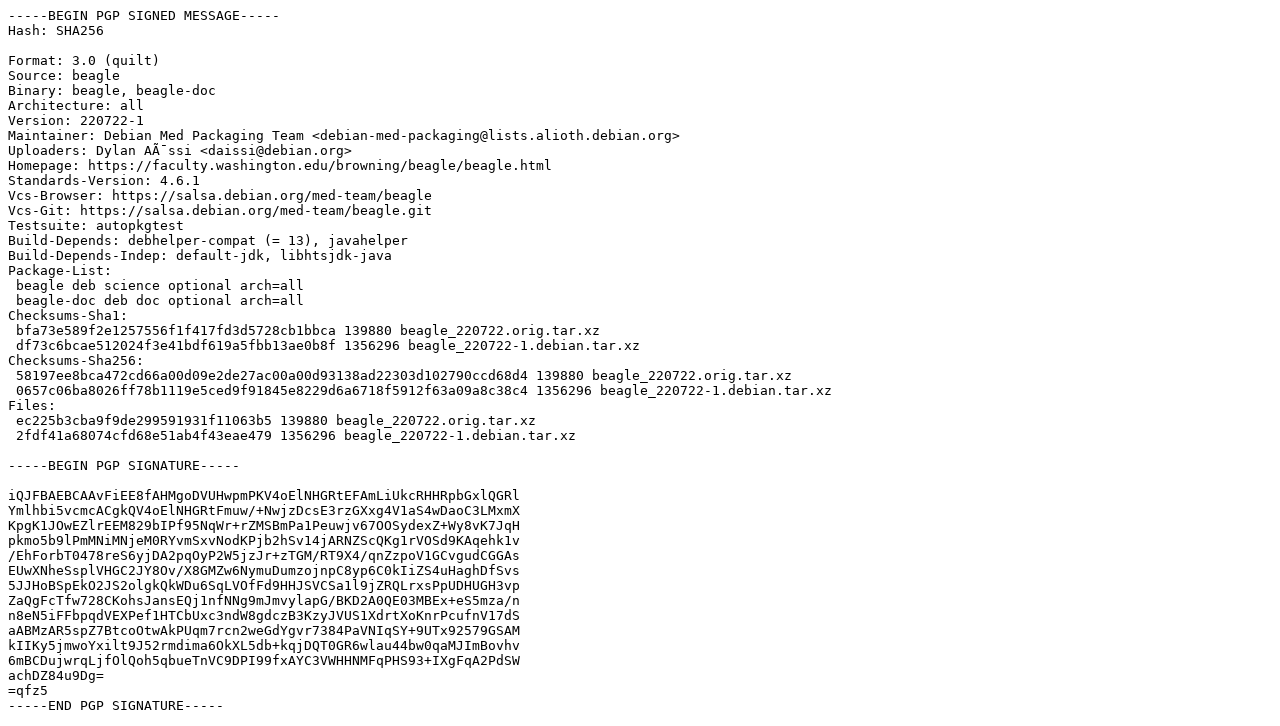

--- FILE ---
content_type: text/prs.lines.tag
request_url: http://gb.archive.ubuntu.com/ubuntu/pool/universe/b/beagle/beagle_220722-1.dsc
body_size: 2088
content:
-----BEGIN PGP SIGNED MESSAGE-----
Hash: SHA256

Format: 3.0 (quilt)
Source: beagle
Binary: beagle, beagle-doc
Architecture: all
Version: 220722-1
Maintainer: Debian Med Packaging Team <debian-med-packaging@lists.alioth.debian.org>
Uploaders: Dylan AÃ¯ssi <daissi@debian.org>
Homepage: https://faculty.washington.edu/browning/beagle/beagle.html
Standards-Version: 4.6.1
Vcs-Browser: https://salsa.debian.org/med-team/beagle
Vcs-Git: https://salsa.debian.org/med-team/beagle.git
Testsuite: autopkgtest
Build-Depends: debhelper-compat (= 13), javahelper
Build-Depends-Indep: default-jdk, libhtsjdk-java
Package-List:
 beagle deb science optional arch=all
 beagle-doc deb doc optional arch=all
Checksums-Sha1:
 bfa73e589f2e1257556f1f417fd3d5728cb1bbca 139880 beagle_220722.orig.tar.xz
 df73c6bcae512024f3e41bdf619a5fbb13ae0b8f 1356296 beagle_220722-1.debian.tar.xz
Checksums-Sha256:
 58197ee8bca472cd66a00d09e2de27ac00a00d93138ad22303d102790ccd68d4 139880 beagle_220722.orig.tar.xz
 0657c06ba8026ff78b1119e5ced9f91845e8229d6a6718f5912f63a09a8c38c4 1356296 beagle_220722-1.debian.tar.xz
Files:
 ec225b3cba9f9de299591931f11063b5 139880 beagle_220722.orig.tar.xz
 2fdf41a68074cfd68e51ab4f43eae479 1356296 beagle_220722-1.debian.tar.xz

-----BEGIN PGP SIGNATURE-----

iQJFBAEBCAAvFiEE8fAHMgoDVUHwpmPKV4oElNHGRtEFAmLiUkcRHHRpbGxlQGRl
Ymlhbi5vcmcACgkQV4oElNHGRtFmuw/+NwjzDcsE3rzGXxg4V1aS4wDaoC3LMxmX
KpgK1JOwEZlrEEM829bIPf95NqWr+rZMSBmPa1Peuwjv67OOSydexZ+Wy8vK7JqH
pkmo5b9lPmMNiMNjeM0RYvmSxvNodKPjb2hSv14jARNZScQKg1rVOSd9KAqehk1v
/EhForbT0478reS6yjDA2pqOyP2W5jzJr+zTGM/RT9X4/qnZzpoV1GCvgudCGGAs
EUwXNheSsplVHGC2JY8Ov/X8GMZw6NymuDumzojnpC8yp6C0kIiZS4uHaghDfSvs
5JJHoBSpEkO2JS2olgkQkWDu6SqLVOfFd9HHJSVCSa1l9jZRQLrxsPpUDHUGH3vp
ZaQgFcTfw728CKohsJansEQj1nfNNg9mJmvylapG/BKD2A0QE03MBEx+eS5mza/n
n8eN5iFFbpqdVEXPef1HTCbUxc3ndW8gdczB3KzyJVUS1XdrtXoKnrPcufnV17dS
aABMzAR5spZ7BtcoOtwAkPUqm7rcn2weGdYgvr7384PaVNIqSY+9UTx92579GSAM
kIIKy5jmwoYxilt9J52rmdima6OkXL5db+kqjDQT0GR6wlau44bw0qaMJImBovhv
6mBCDujwrqLjfOlQoh5qbueTnVC9DPI99fxAYC3VWHHNMFqPHS93+IXgFqA2PdSW
achDZ84u9Dg=
=qfz5
-----END PGP SIGNATURE-----
